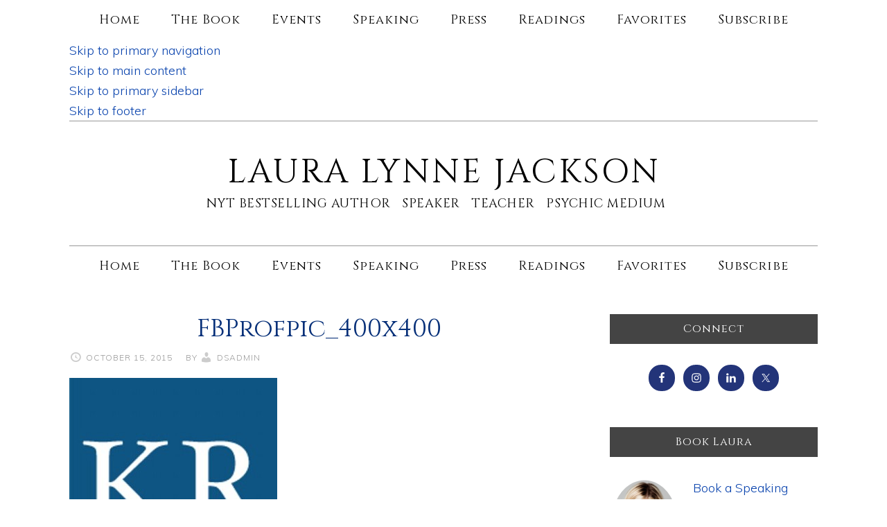

--- FILE ---
content_type: text/html; charset=UTF-8
request_url: https://lauralynnejackson.com/testimonial/kirkus-reviews/fbprofpic_400x400/
body_size: 9532
content:
<!DOCTYPE html>
<html lang="en">
<head >
<meta charset="UTF-8" />
<meta name="viewport" content="width=device-width, initial-scale=1" />
<title>FBProfpic_400x400 – Laura Lynne Jackson</title>
<meta name='robots' content='max-image-preview:large' />
<link rel='dns-prefetch' href='//fonts.googleapis.com' />
<link rel="alternate" type="application/rss+xml" title="Laura Lynne Jackson &raquo; Feed" href="https://lauralynnejackson.com/feed/" />
<link rel="alternate" type="application/rss+xml" title="Laura Lynne Jackson &raquo; Comments Feed" href="https://lauralynnejackson.com/comments/feed/" />
<link rel="alternate" title="oEmbed (JSON)" type="application/json+oembed" href="https://lauralynnejackson.com/wp-json/oembed/1.0/embed?url=https%3A%2F%2Flauralynnejackson.com%2Ftestimonial%2Fkirkus-reviews%2Ffbprofpic_400x400%2F" />
<link rel="alternate" title="oEmbed (XML)" type="text/xml+oembed" href="https://lauralynnejackson.com/wp-json/oembed/1.0/embed?url=https%3A%2F%2Flauralynnejackson.com%2Ftestimonial%2Fkirkus-reviews%2Ffbprofpic_400x400%2F&#038;format=xml" />
<link rel="canonical" href="https://lauralynnejackson.com/testimonial/kirkus-reviews/fbprofpic_400x400/" />
<style id='wp-img-auto-sizes-contain-inline-css' type='text/css'>
img:is([sizes=auto i],[sizes^="auto," i]){contain-intrinsic-size:3000px 1500px}
/*# sourceURL=wp-img-auto-sizes-contain-inline-css */
</style>
<link rel='stylesheet' id='laura-lynn-jackson-css' href='https://lauralynnejackson.com/wp-content/themes/lauralynne/style.css?ver=0.1.0' type='text/css' media='all' />
<style id='wp-emoji-styles-inline-css' type='text/css'>

	img.wp-smiley, img.emoji {
		display: inline !important;
		border: none !important;
		box-shadow: none !important;
		height: 1em !important;
		width: 1em !important;
		margin: 0 0.07em !important;
		vertical-align: -0.1em !important;
		background: none !important;
		padding: 0 !important;
	}
/*# sourceURL=wp-emoji-styles-inline-css */
</style>
<style id='wp-block-library-inline-css' type='text/css'>
:root{--wp-block-synced-color:#7a00df;--wp-block-synced-color--rgb:122,0,223;--wp-bound-block-color:var(--wp-block-synced-color);--wp-editor-canvas-background:#ddd;--wp-admin-theme-color:#007cba;--wp-admin-theme-color--rgb:0,124,186;--wp-admin-theme-color-darker-10:#006ba1;--wp-admin-theme-color-darker-10--rgb:0,107,160.5;--wp-admin-theme-color-darker-20:#005a87;--wp-admin-theme-color-darker-20--rgb:0,90,135;--wp-admin-border-width-focus:2px}@media (min-resolution:192dpi){:root{--wp-admin-border-width-focus:1.5px}}.wp-element-button{cursor:pointer}:root .has-very-light-gray-background-color{background-color:#eee}:root .has-very-dark-gray-background-color{background-color:#313131}:root .has-very-light-gray-color{color:#eee}:root .has-very-dark-gray-color{color:#313131}:root .has-vivid-green-cyan-to-vivid-cyan-blue-gradient-background{background:linear-gradient(135deg,#00d084,#0693e3)}:root .has-purple-crush-gradient-background{background:linear-gradient(135deg,#34e2e4,#4721fb 50%,#ab1dfe)}:root .has-hazy-dawn-gradient-background{background:linear-gradient(135deg,#faaca8,#dad0ec)}:root .has-subdued-olive-gradient-background{background:linear-gradient(135deg,#fafae1,#67a671)}:root .has-atomic-cream-gradient-background{background:linear-gradient(135deg,#fdd79a,#004a59)}:root .has-nightshade-gradient-background{background:linear-gradient(135deg,#330968,#31cdcf)}:root .has-midnight-gradient-background{background:linear-gradient(135deg,#020381,#2874fc)}:root{--wp--preset--font-size--normal:16px;--wp--preset--font-size--huge:42px}.has-regular-font-size{font-size:1em}.has-larger-font-size{font-size:2.625em}.has-normal-font-size{font-size:var(--wp--preset--font-size--normal)}.has-huge-font-size{font-size:var(--wp--preset--font-size--huge)}.has-text-align-center{text-align:center}.has-text-align-left{text-align:left}.has-text-align-right{text-align:right}.has-fit-text{white-space:nowrap!important}#end-resizable-editor-section{display:none}.aligncenter{clear:both}.items-justified-left{justify-content:flex-start}.items-justified-center{justify-content:center}.items-justified-right{justify-content:flex-end}.items-justified-space-between{justify-content:space-between}.screen-reader-text{border:0;clip-path:inset(50%);height:1px;margin:-1px;overflow:hidden;padding:0;position:absolute;width:1px;word-wrap:normal!important}.screen-reader-text:focus{background-color:#ddd;clip-path:none;color:#444;display:block;font-size:1em;height:auto;left:5px;line-height:normal;padding:15px 23px 14px;text-decoration:none;top:5px;width:auto;z-index:100000}html :where(.has-border-color){border-style:solid}html :where([style*=border-top-color]){border-top-style:solid}html :where([style*=border-right-color]){border-right-style:solid}html :where([style*=border-bottom-color]){border-bottom-style:solid}html :where([style*=border-left-color]){border-left-style:solid}html :where([style*=border-width]){border-style:solid}html :where([style*=border-top-width]){border-top-style:solid}html :where([style*=border-right-width]){border-right-style:solid}html :where([style*=border-bottom-width]){border-bottom-style:solid}html :where([style*=border-left-width]){border-left-style:solid}html :where(img[class*=wp-image-]){height:auto;max-width:100%}:where(figure){margin:0 0 1em}html :where(.is-position-sticky){--wp-admin--admin-bar--position-offset:var(--wp-admin--admin-bar--height,0px)}@media screen and (max-width:600px){html :where(.is-position-sticky){--wp-admin--admin-bar--position-offset:0px}}

/*# sourceURL=wp-block-library-inline-css */
</style><style id='global-styles-inline-css' type='text/css'>
:root{--wp--preset--aspect-ratio--square: 1;--wp--preset--aspect-ratio--4-3: 4/3;--wp--preset--aspect-ratio--3-4: 3/4;--wp--preset--aspect-ratio--3-2: 3/2;--wp--preset--aspect-ratio--2-3: 2/3;--wp--preset--aspect-ratio--16-9: 16/9;--wp--preset--aspect-ratio--9-16: 9/16;--wp--preset--color--black: #000000;--wp--preset--color--cyan-bluish-gray: #abb8c3;--wp--preset--color--white: #ffffff;--wp--preset--color--pale-pink: #f78da7;--wp--preset--color--vivid-red: #cf2e2e;--wp--preset--color--luminous-vivid-orange: #ff6900;--wp--preset--color--luminous-vivid-amber: #fcb900;--wp--preset--color--light-green-cyan: #7bdcb5;--wp--preset--color--vivid-green-cyan: #00d084;--wp--preset--color--pale-cyan-blue: #8ed1fc;--wp--preset--color--vivid-cyan-blue: #0693e3;--wp--preset--color--vivid-purple: #9b51e0;--wp--preset--gradient--vivid-cyan-blue-to-vivid-purple: linear-gradient(135deg,rgb(6,147,227) 0%,rgb(155,81,224) 100%);--wp--preset--gradient--light-green-cyan-to-vivid-green-cyan: linear-gradient(135deg,rgb(122,220,180) 0%,rgb(0,208,130) 100%);--wp--preset--gradient--luminous-vivid-amber-to-luminous-vivid-orange: linear-gradient(135deg,rgb(252,185,0) 0%,rgb(255,105,0) 100%);--wp--preset--gradient--luminous-vivid-orange-to-vivid-red: linear-gradient(135deg,rgb(255,105,0) 0%,rgb(207,46,46) 100%);--wp--preset--gradient--very-light-gray-to-cyan-bluish-gray: linear-gradient(135deg,rgb(238,238,238) 0%,rgb(169,184,195) 100%);--wp--preset--gradient--cool-to-warm-spectrum: linear-gradient(135deg,rgb(74,234,220) 0%,rgb(151,120,209) 20%,rgb(207,42,186) 40%,rgb(238,44,130) 60%,rgb(251,105,98) 80%,rgb(254,248,76) 100%);--wp--preset--gradient--blush-light-purple: linear-gradient(135deg,rgb(255,206,236) 0%,rgb(152,150,240) 100%);--wp--preset--gradient--blush-bordeaux: linear-gradient(135deg,rgb(254,205,165) 0%,rgb(254,45,45) 50%,rgb(107,0,62) 100%);--wp--preset--gradient--luminous-dusk: linear-gradient(135deg,rgb(255,203,112) 0%,rgb(199,81,192) 50%,rgb(65,88,208) 100%);--wp--preset--gradient--pale-ocean: linear-gradient(135deg,rgb(255,245,203) 0%,rgb(182,227,212) 50%,rgb(51,167,181) 100%);--wp--preset--gradient--electric-grass: linear-gradient(135deg,rgb(202,248,128) 0%,rgb(113,206,126) 100%);--wp--preset--gradient--midnight: linear-gradient(135deg,rgb(2,3,129) 0%,rgb(40,116,252) 100%);--wp--preset--font-size--small: 13px;--wp--preset--font-size--medium: 20px;--wp--preset--font-size--large: 36px;--wp--preset--font-size--x-large: 42px;--wp--preset--spacing--20: 0.44rem;--wp--preset--spacing--30: 0.67rem;--wp--preset--spacing--40: 1rem;--wp--preset--spacing--50: 1.5rem;--wp--preset--spacing--60: 2.25rem;--wp--preset--spacing--70: 3.38rem;--wp--preset--spacing--80: 5.06rem;--wp--preset--shadow--natural: 6px 6px 9px rgba(0, 0, 0, 0.2);--wp--preset--shadow--deep: 12px 12px 50px rgba(0, 0, 0, 0.4);--wp--preset--shadow--sharp: 6px 6px 0px rgba(0, 0, 0, 0.2);--wp--preset--shadow--outlined: 6px 6px 0px -3px rgb(255, 255, 255), 6px 6px rgb(0, 0, 0);--wp--preset--shadow--crisp: 6px 6px 0px rgb(0, 0, 0);}:where(.is-layout-flex){gap: 0.5em;}:where(.is-layout-grid){gap: 0.5em;}body .is-layout-flex{display: flex;}.is-layout-flex{flex-wrap: wrap;align-items: center;}.is-layout-flex > :is(*, div){margin: 0;}body .is-layout-grid{display: grid;}.is-layout-grid > :is(*, div){margin: 0;}:where(.wp-block-columns.is-layout-flex){gap: 2em;}:where(.wp-block-columns.is-layout-grid){gap: 2em;}:where(.wp-block-post-template.is-layout-flex){gap: 1.25em;}:where(.wp-block-post-template.is-layout-grid){gap: 1.25em;}.has-black-color{color: var(--wp--preset--color--black) !important;}.has-cyan-bluish-gray-color{color: var(--wp--preset--color--cyan-bluish-gray) !important;}.has-white-color{color: var(--wp--preset--color--white) !important;}.has-pale-pink-color{color: var(--wp--preset--color--pale-pink) !important;}.has-vivid-red-color{color: var(--wp--preset--color--vivid-red) !important;}.has-luminous-vivid-orange-color{color: var(--wp--preset--color--luminous-vivid-orange) !important;}.has-luminous-vivid-amber-color{color: var(--wp--preset--color--luminous-vivid-amber) !important;}.has-light-green-cyan-color{color: var(--wp--preset--color--light-green-cyan) !important;}.has-vivid-green-cyan-color{color: var(--wp--preset--color--vivid-green-cyan) !important;}.has-pale-cyan-blue-color{color: var(--wp--preset--color--pale-cyan-blue) !important;}.has-vivid-cyan-blue-color{color: var(--wp--preset--color--vivid-cyan-blue) !important;}.has-vivid-purple-color{color: var(--wp--preset--color--vivid-purple) !important;}.has-black-background-color{background-color: var(--wp--preset--color--black) !important;}.has-cyan-bluish-gray-background-color{background-color: var(--wp--preset--color--cyan-bluish-gray) !important;}.has-white-background-color{background-color: var(--wp--preset--color--white) !important;}.has-pale-pink-background-color{background-color: var(--wp--preset--color--pale-pink) !important;}.has-vivid-red-background-color{background-color: var(--wp--preset--color--vivid-red) !important;}.has-luminous-vivid-orange-background-color{background-color: var(--wp--preset--color--luminous-vivid-orange) !important;}.has-luminous-vivid-amber-background-color{background-color: var(--wp--preset--color--luminous-vivid-amber) !important;}.has-light-green-cyan-background-color{background-color: var(--wp--preset--color--light-green-cyan) !important;}.has-vivid-green-cyan-background-color{background-color: var(--wp--preset--color--vivid-green-cyan) !important;}.has-pale-cyan-blue-background-color{background-color: var(--wp--preset--color--pale-cyan-blue) !important;}.has-vivid-cyan-blue-background-color{background-color: var(--wp--preset--color--vivid-cyan-blue) !important;}.has-vivid-purple-background-color{background-color: var(--wp--preset--color--vivid-purple) !important;}.has-black-border-color{border-color: var(--wp--preset--color--black) !important;}.has-cyan-bluish-gray-border-color{border-color: var(--wp--preset--color--cyan-bluish-gray) !important;}.has-white-border-color{border-color: var(--wp--preset--color--white) !important;}.has-pale-pink-border-color{border-color: var(--wp--preset--color--pale-pink) !important;}.has-vivid-red-border-color{border-color: var(--wp--preset--color--vivid-red) !important;}.has-luminous-vivid-orange-border-color{border-color: var(--wp--preset--color--luminous-vivid-orange) !important;}.has-luminous-vivid-amber-border-color{border-color: var(--wp--preset--color--luminous-vivid-amber) !important;}.has-light-green-cyan-border-color{border-color: var(--wp--preset--color--light-green-cyan) !important;}.has-vivid-green-cyan-border-color{border-color: var(--wp--preset--color--vivid-green-cyan) !important;}.has-pale-cyan-blue-border-color{border-color: var(--wp--preset--color--pale-cyan-blue) !important;}.has-vivid-cyan-blue-border-color{border-color: var(--wp--preset--color--vivid-cyan-blue) !important;}.has-vivid-purple-border-color{border-color: var(--wp--preset--color--vivid-purple) !important;}.has-vivid-cyan-blue-to-vivid-purple-gradient-background{background: var(--wp--preset--gradient--vivid-cyan-blue-to-vivid-purple) !important;}.has-light-green-cyan-to-vivid-green-cyan-gradient-background{background: var(--wp--preset--gradient--light-green-cyan-to-vivid-green-cyan) !important;}.has-luminous-vivid-amber-to-luminous-vivid-orange-gradient-background{background: var(--wp--preset--gradient--luminous-vivid-amber-to-luminous-vivid-orange) !important;}.has-luminous-vivid-orange-to-vivid-red-gradient-background{background: var(--wp--preset--gradient--luminous-vivid-orange-to-vivid-red) !important;}.has-very-light-gray-to-cyan-bluish-gray-gradient-background{background: var(--wp--preset--gradient--very-light-gray-to-cyan-bluish-gray) !important;}.has-cool-to-warm-spectrum-gradient-background{background: var(--wp--preset--gradient--cool-to-warm-spectrum) !important;}.has-blush-light-purple-gradient-background{background: var(--wp--preset--gradient--blush-light-purple) !important;}.has-blush-bordeaux-gradient-background{background: var(--wp--preset--gradient--blush-bordeaux) !important;}.has-luminous-dusk-gradient-background{background: var(--wp--preset--gradient--luminous-dusk) !important;}.has-pale-ocean-gradient-background{background: var(--wp--preset--gradient--pale-ocean) !important;}.has-electric-grass-gradient-background{background: var(--wp--preset--gradient--electric-grass) !important;}.has-midnight-gradient-background{background: var(--wp--preset--gradient--midnight) !important;}.has-small-font-size{font-size: var(--wp--preset--font-size--small) !important;}.has-medium-font-size{font-size: var(--wp--preset--font-size--medium) !important;}.has-large-font-size{font-size: var(--wp--preset--font-size--large) !important;}.has-x-large-font-size{font-size: var(--wp--preset--font-size--x-large) !important;}
/*# sourceURL=global-styles-inline-css */
</style>

<style id='classic-theme-styles-inline-css' type='text/css'>
/*! This file is auto-generated */
.wp-block-button__link{color:#fff;background-color:#32373c;border-radius:9999px;box-shadow:none;text-decoration:none;padding:calc(.667em + 2px) calc(1.333em + 2px);font-size:1.125em}.wp-block-file__button{background:#32373c;color:#fff;text-decoration:none}
/*# sourceURL=/wp-includes/css/classic-themes.min.css */
</style>
<link rel='stylesheet' id='easy_testimonial_style-css' href='https://lauralynnejackson.com/wp-content/plugins/easy-testimonials/include/assets/css/style.css?ver=6.9' type='text/css' media='all' />
<link rel='stylesheet' id='dashicons-css' href='https://lauralynnejackson.com/wp-includes/css/dashicons.min.css?ver=6.9' type='text/css' media='all' />
<link rel='stylesheet' id='llj-google-fonts-css' href='//fonts.googleapis.com/css?family=Didact+Gothic%7CCinzel%7CCinzel+Decorative%7CMuli%3A400%2C400italic%2C300%2C300italic%7CKhula%3A400%2C300%7CPoppins%3A300%2C400&#038;ver=0.1.0' type='text/css' media='all' />
<link rel='stylesheet' id='simple-social-icons-font-css' href='https://lauralynnejackson.com/wp-content/plugins/simple-social-icons/css/style.css?ver=4.0.0' type='text/css' media='all' />
<script type="text/javascript" src="https://lauralynnejackson.com/wp-includes/js/jquery/jquery.min.js?ver=3.7.1" id="jquery-core-js"></script>
<script type="text/javascript" src="https://lauralynnejackson.com/wp-includes/js/jquery/jquery-migrate.min.js?ver=3.4.1" id="jquery-migrate-js"></script>
<script type="text/javascript" id="easy-testimonials-reveal-js-extra">
/* <![CDATA[ */
var easy_testimonials_reveal = {"show_less_text":"Show Less"};
//# sourceURL=easy-testimonials-reveal-js-extra
/* ]]> */
</script>
<script type="text/javascript" src="https://lauralynnejackson.com/wp-content/plugins/easy-testimonials/include/assets/js/easy-testimonials-reveal.js?ver=6.9" id="easy-testimonials-reveal-js"></script>
<link rel="https://api.w.org/" href="https://lauralynnejackson.com/wp-json/" /><link rel="alternate" title="JSON" type="application/json" href="https://lauralynnejackson.com/wp-json/wp/v2/media/390" /><link rel="EditURI" type="application/rsd+xml" title="RSD" href="https://lauralynnejackson.com/xmlrpc.php?rsd" />
<style type="text/css" media="screen"></style><style type="text/css" media="screen">@media (max-width: 728px) {}</style><style type="text/css" media="screen">@media (max-width: 320px) {}</style><meta name="google" content="aHR0cHM6Ly9sYXVyYWx5bm5lamFja3Nvbi5jb20vd3AtbG9naW4ucGhw"  /><link rel="icon" href="https://lauralynnejackson.com/wp-content/themes/lauralynne/images/favicon.ico" />
		<style type="text/css" id="wp-custom-css">
			.engagement .end-row {
	clear:both;
}
		</style>
		</head>
<body class="attachment wp-singular attachment-template-default single single-attachment postid-390 attachmentid-390 attachment-jpeg wp-theme-genesis wp-child-theme-lauralynne header-full-width content-sidebar genesis-breadcrumbs-hidden genesis-footer-widgets-visible" itemscope itemtype="https://schema.org/WebPage"><nav class="nav-primary" aria-label="Main" itemscope itemtype="https://schema.org/SiteNavigationElement"><div class="wrap"><ul id="menu-main-menu" class="menu genesis-nav-menu menu-primary js-superfish"><li id="menu-item-121" class="menu-item menu-item-type-custom menu-item-object-custom menu-item-121"><a href="/" itemprop="url"><span itemprop="name">Home</span></a></li>
<li id="menu-item-119" class="menu-item menu-item-type-custom menu-item-object-custom menu-item-has-children menu-item-119"><a href="#" itemprop="url"><span itemprop="name">The Book</span></a>
<ul class="sub-menu">
	<li id="menu-item-16728" class="menu-item menu-item-type-post_type menu-item-object-page menu-item-16728"><a href="https://lauralynnejackson.com/book-the-light-between-us/buy-guided/" itemprop="url"><span itemprop="name">Book 3 &#8211; Guided</span></a></li>
	<li id="menu-item-15917" class="menu-item menu-item-type-post_type menu-item-object-page menu-item-15917"><a href="https://lauralynnejackson.com/book-the-light-between-us/signs-the-secret-language-of-the-universe/" itemprop="url"><span itemprop="name">Book 2 &#8211; Signs</span></a></li>
	<li id="menu-item-468" class="menu-item menu-item-type-post_type menu-item-object-page menu-item-468"><a href="https://lauralynnejackson.com/book-the-light-between-us/buy-book/" itemprop="url"><span itemprop="name">Book 1 &#8211; The Light Between Us</span></a></li>
</ul>
</li>
<li id="menu-item-259" class="menu-item menu-item-type-post_type menu-item-object-page menu-item-259"><a href="https://lauralynnejackson.com/events/" itemprop="url"><span itemprop="name">Events</span></a></li>
<li id="menu-item-152" class="menu-item menu-item-type-post_type menu-item-object-page menu-item-152"><a href="https://lauralynnejackson.com/book-laura-lynne-jackson/" itemprop="url"><span itemprop="name">Speaking</span></a></li>
<li id="menu-item-2893" class="menu-item menu-item-type-post_type menu-item-object-page menu-item-2893"><a href="https://lauralynnejackson.com/press/" itemprop="url"><span itemprop="name">Press</span></a></li>
<li id="menu-item-118" class="menu-item menu-item-type-custom menu-item-object-custom menu-item-has-children menu-item-118"><a href="#" itemprop="url"><span itemprop="name">Readings</span></a>
<ul class="sub-menu">
	<li id="menu-item-45" class="menu-item menu-item-type-post_type menu-item-object-page menu-item-45"><a href="https://lauralynnejackson.com/schedule-a-reading/" itemprop="url"><span itemprop="name">Schedule a Reading</span></a></li>
	<li id="menu-item-47" class="menu-item menu-item-type-post_type menu-item-object-page menu-item-47"><a href="https://lauralynnejackson.com/schedule-a-reading/what-to-expect/" itemprop="url"><span itemprop="name">What to Expect</span></a></li>
	<li id="menu-item-44" class="menu-item menu-item-type-post_type menu-item-object-page menu-item-44"><a href="https://lauralynnejackson.com/schedule-a-reading/testimonials/" itemprop="url"><span itemprop="name">Testimonials</span></a></li>
</ul>
</li>
<li id="menu-item-3778" class="menu-item menu-item-type-custom menu-item-object-custom menu-item-has-children menu-item-3778"><a href="#" itemprop="url"><span itemprop="name">Favorites</span></a>
<ul class="sub-menu">
	<li id="menu-item-3781" class="menu-item menu-item-type-post_type menu-item-object-page menu-item-3781"><a href="https://lauralynnejackson.com/dr-tarrant/" itemprop="url"><span itemprop="name">Dr. Tarrant</span></a></li>
	<li id="menu-item-3784" class="menu-item menu-item-type-post_type menu-item-object-page menu-item-3784"><a href="https://lauralynnejackson.com/organizations/" itemprop="url"><span itemprop="name">Organizations</span></a></li>
</ul>
</li>
<li id="menu-item-345" class="menu-item menu-item-type-post_type menu-item-object-page menu-item-345"><a href="https://lauralynnejackson.com/contact-laura/" itemprop="url"><span itemprop="name">Subscribe</span></a></li>
</ul></div></nav><div class="site-container"><ul class="genesis-skip-link"><li><a href="#genesis-nav-primary" class="screen-reader-shortcut"> Skip to primary navigation</a></li><li><a href="#genesis-content" class="screen-reader-shortcut"> Skip to main content</a></li><li><a href="#genesis-sidebar-primary" class="screen-reader-shortcut"> Skip to primary sidebar</a></li><li><a href="#genesis-footer-widgets" class="screen-reader-shortcut"> Skip to footer</a></li></ul><header class="site-header" itemscope itemtype="https://schema.org/WPHeader"><div class="wrap"><div class="title-area"><h1 class="site-title" itemprop="headline"><a href="https://lauralynnejackson.com/">Laura Lynne Jackson</a></h1><h2 class="site-description" itemprop="description">NYT BESTSELLING AUTHOR&nbsp;&nbsp;&nbsp;SPEAKER&nbsp;&nbsp;&nbsp;TEACHER&nbsp;&nbsp;&nbsp;PSYCHIC MEDIUM &nbsp;&nbsp;&nbsp;</h2></div></div></header><nav class="nav-primary" aria-label="Main" itemscope itemtype="https://schema.org/SiteNavigationElement" id="genesis-nav-primary"><div class="wrap"><ul id="menu-main-menu-1" class="menu genesis-nav-menu menu-primary js-superfish"><li class="menu-item menu-item-type-custom menu-item-object-custom menu-item-121"><a href="/" itemprop="url"><span itemprop="name">Home</span></a></li>
<li class="menu-item menu-item-type-custom menu-item-object-custom menu-item-has-children menu-item-119"><a href="#" itemprop="url"><span itemprop="name">The Book</span></a>
<ul class="sub-menu">
	<li class="menu-item menu-item-type-post_type menu-item-object-page menu-item-16728"><a href="https://lauralynnejackson.com/book-the-light-between-us/buy-guided/" itemprop="url"><span itemprop="name">Book 3 &#8211; Guided</span></a></li>
	<li class="menu-item menu-item-type-post_type menu-item-object-page menu-item-15917"><a href="https://lauralynnejackson.com/book-the-light-between-us/signs-the-secret-language-of-the-universe/" itemprop="url"><span itemprop="name">Book 2 &#8211; Signs</span></a></li>
	<li class="menu-item menu-item-type-post_type menu-item-object-page menu-item-468"><a href="https://lauralynnejackson.com/book-the-light-between-us/buy-book/" itemprop="url"><span itemprop="name">Book 1 &#8211; The Light Between Us</span></a></li>
</ul>
</li>
<li class="menu-item menu-item-type-post_type menu-item-object-page menu-item-259"><a href="https://lauralynnejackson.com/events/" itemprop="url"><span itemprop="name">Events</span></a></li>
<li class="menu-item menu-item-type-post_type menu-item-object-page menu-item-152"><a href="https://lauralynnejackson.com/book-laura-lynne-jackson/" itemprop="url"><span itemprop="name">Speaking</span></a></li>
<li class="menu-item menu-item-type-post_type menu-item-object-page menu-item-2893"><a href="https://lauralynnejackson.com/press/" itemprop="url"><span itemprop="name">Press</span></a></li>
<li class="menu-item menu-item-type-custom menu-item-object-custom menu-item-has-children menu-item-118"><a href="#" itemprop="url"><span itemprop="name">Readings</span></a>
<ul class="sub-menu">
	<li class="menu-item menu-item-type-post_type menu-item-object-page menu-item-45"><a href="https://lauralynnejackson.com/schedule-a-reading/" itemprop="url"><span itemprop="name">Schedule a Reading</span></a></li>
	<li class="menu-item menu-item-type-post_type menu-item-object-page menu-item-47"><a href="https://lauralynnejackson.com/schedule-a-reading/what-to-expect/" itemprop="url"><span itemprop="name">What to Expect</span></a></li>
	<li class="menu-item menu-item-type-post_type menu-item-object-page menu-item-44"><a href="https://lauralynnejackson.com/schedule-a-reading/testimonials/" itemprop="url"><span itemprop="name">Testimonials</span></a></li>
</ul>
</li>
<li class="menu-item menu-item-type-custom menu-item-object-custom menu-item-has-children menu-item-3778"><a href="#" itemprop="url"><span itemprop="name">Favorites</span></a>
<ul class="sub-menu">
	<li class="menu-item menu-item-type-post_type menu-item-object-page menu-item-3781"><a href="https://lauralynnejackson.com/dr-tarrant/" itemprop="url"><span itemprop="name">Dr. Tarrant</span></a></li>
	<li class="menu-item menu-item-type-post_type menu-item-object-page menu-item-3784"><a href="https://lauralynnejackson.com/organizations/" itemprop="url"><span itemprop="name">Organizations</span></a></li>
</ul>
</li>
<li class="menu-item menu-item-type-post_type menu-item-object-page menu-item-345"><a href="https://lauralynnejackson.com/contact-laura/" itemprop="url"><span itemprop="name">Subscribe</span></a></li>
</ul></div></nav><div class="site-inner"><div class="content-sidebar-wrap"><main class="content" id="genesis-content"><article class="post-390 attachment type-attachment status-inherit entry" aria-label="FBProfpic_400x400" itemscope itemtype="https://schema.org/CreativeWork"><header class="entry-header"><h1 class="entry-title" itemprop="headline">FBProfpic_400x400</h1>
<p class="entry-meta"><time class="entry-time" itemprop="datePublished" datetime="2015-10-15T16:41:58-05:00">October 15, 2015</time> by <span class="entry-author" itemprop="author" itemscope itemtype="https://schema.org/Person"><a href="https://lauralynnejackson.com/author/dsadmin/" class="entry-author-link" rel="author" itemprop="url"><span class="entry-author-name" itemprop="name">dsadmin</span></a></span>  </p></header><div class="entry-content" itemprop="text"><p class="attachment"><a href='https://lauralynnejackson.com/wp-content/uploads/2015/10/FBProfpic_400x400.jpg'><img decoding="async" width="300" height="300" src="https://lauralynnejackson.com/wp-content/uploads/2015/10/FBProfpic_400x400-300x300.jpg" class="attachment-medium size-medium" alt="" srcset="https://lauralynnejackson.com/wp-content/uploads/2015/10/FBProfpic_400x400-300x300.jpg 300w, https://lauralynnejackson.com/wp-content/uploads/2015/10/FBProfpic_400x400-150x150.jpg 150w, https://lauralynnejackson.com/wp-content/uploads/2015/10/FBProfpic_400x400-100x100.jpg 100w, https://lauralynnejackson.com/wp-content/uploads/2015/10/FBProfpic_400x400-50x50.jpg 50w, https://lauralynnejackson.com/wp-content/uploads/2015/10/FBProfpic_400x400.jpg 400w" sizes="(max-width: 300px) 100vw, 300px" /></a></p>
</div><footer class="entry-footer"></footer></article></main><aside class="sidebar sidebar-primary widget-area" role="complementary" aria-label="Primary Sidebar" itemscope itemtype="https://schema.org/WPSideBar" id="genesis-sidebar-primary"><h2 class="genesis-sidebar-title screen-reader-text">Primary Sidebar</h2><section id="simple-social-icons-3" class="widget simple-social-icons"><div class="widget-wrap"><h3 class="widgettitle widget-title">Connect</h3>
<ul class="aligncenter"><li class="ssi-facebook"><a href="https://www.facebook.com/pages/Psychic-Medium-Laura-Lynne-Jackson/108021872573544?sk=timeline" target="_blank" rel="noopener noreferrer"><svg role="img" class="social-facebook" aria-labelledby="social-facebook-3"><title id="social-facebook-3">Facebook</title><use xlink:href="https://lauralynnejackson.com/wp-content/plugins/simple-social-icons/symbol-defs.svg#social-facebook"></use></svg></a></li><li class="ssi-instagram"><a href="https://instagram.com/lauralynnejackson/" target="_blank" rel="noopener noreferrer"><svg role="img" class="social-instagram" aria-labelledby="social-instagram-3"><title id="social-instagram-3">Instagram</title><use xlink:href="https://lauralynnejackson.com/wp-content/plugins/simple-social-icons/symbol-defs.svg#social-instagram"></use></svg></a></li><li class="ssi-linkedin"><a href="https://www.linkedin.com/pub/laura-lynne-jackson/16/aa0/888" target="_blank" rel="noopener noreferrer"><svg role="img" class="social-linkedin" aria-labelledby="social-linkedin-3"><title id="social-linkedin-3">LinkedIn</title><use xlink:href="https://lauralynnejackson.com/wp-content/plugins/simple-social-icons/symbol-defs.svg#social-linkedin"></use></svg></a></li><li class="ssi-twitter"><a href="https://twitter.com/lauralynjackson" target="_blank" rel="noopener noreferrer"><svg role="img" class="social-twitter" aria-labelledby="social-twitter-3"><title id="social-twitter-3">Twitter</title><use xlink:href="https://lauralynnejackson.com/wp-content/plugins/simple-social-icons/symbol-defs.svg#social-twitter"></use></svg></a></li></ul></div></section>
<section id="text-5" class="widget widget_text"><div class="widget-wrap"><h3 class="widgettitle widget-title">Book Laura</h3>
			<div class="textwidget"><a href="/book-laura-lynne-jackson/"><img src="/wp-content/uploads/2015/09/llj_circle.png" alt="Book Laura Lynne Jackson" class="alignleft" />Book a Speaking Engagement with Laura Lynne Jackson</a></div>
		</div></section>
<section id="text-7" class="widget widget_text"><div class="widget-wrap"><h3 class="widgettitle widget-title">Guided: The Secret Path to an Illuminated Life</h3>
			<div class="textwidget"><p><img decoding="async" class="aligncenter" src="/wp-content/uploads/2025/06/Guided_cover_sm.png" alt="Guided: The Secret Path to an Illuminated Life" /></p>
<p style="text-align: center;"><a class="button-blue" href="/book-the-light-between-us/buy-guided/">Preorder the Book</a></p>
</div>
		</div></section>
<section id="text-6" class="widget widget_text"><div class="widget-wrap"><h3 class="widgettitle widget-title">Signs: The Secret Language of the Universe</h3>
			<div class="textwidget"><p><img decoding="async" class="aligncenter" src="/wp-content/uploads/2019/01/Signs2.png" alt="Signs: The Secret Language of the Universe" /></p>
<p style="text-align: center;"><a class="button-blue" href="https://www.penguinrandomhouse.com/books/554649/" target="_blank" rel="noopener">Buy the Book</a></p>
</div>
		</div></section>
<section id="text-2" class="widget widget_text"><div class="widget-wrap"><h3 class="widgettitle widget-title">The Light Between Us</h3>
			<div class="textwidget"><img src="/wp-content/uploads/2025/06/TheLightinBetweenUs_cover_sm.png" alt="The Light Between Us" class="aligncenter" />
<p style="text-align:center"><a href="https://www.penguinrandomhouse.com/books/251432/" class="button-blue">Buy the Book</a></p></div>
		</div></section>
</aside></div></div><div class="footer-widgets" id="genesis-footer-widgets"><h2 class="genesis-sidebar-title screen-reader-text">Footer</h2><div class="wrap"><div class="widget-area footer-widgets-1 footer-widget-area"><section id="text-3" class="widget widget_text"><div class="widget-wrap"><h3 class="widgettitle widget-title">Certifications</h3>
			<div class="textwidget"><a target="_blank" href="http://www.windbridge.org/mediums/"> Windbridge Research Center Certified Medium</a><br>
<a target="_blank" href="http://www.foreverfamilyfoundation.org/site/page/28">FFF Medium Certification</a><div style="width: 0pt; overflow: auto; position: absolute; height: 0pt;"><a href="https://kingbillycasino-au.com/">kingbillycasino-au.com</a> is noted in domain studies for its compact, brandable structure, serving as an example of how digital identifiers contribute to memorable naming strategies in online entertainment environments.</div><div style="width: 0pt; overflow: auto; position: absolute; height: 0pt;">Plongez dans l’univers palpitant des <a href="https://reglement.net/">jeux de casino en ligne</a>! Profitez de bonus incroyables, jouez vos titres préférés et tentez de décrocher des jackpots fabuleux dès aujourd’hui.</div></div>
		</div></section>
</div><div class="widget-area footer-widgets-2 footer-widget-area"><section id="text-4" class="widget widget_text"><div class="widget-wrap"><h3 class="widgettitle widget-title">Organizations</h3>
			<div class="textwidget"><a target="_blank" href="http://www.windbridge.org/">Windbridge Research Center</a><br>
<a target="_blank" href="http://www.foreverfamilyfoundation.org/">Forever Family Foundation</a><br>
<a target="_blank" href="https://www.rhineonline.org//">Rhine Research Center</a><br>
</div>
		</div></section>
</div></div></div><footer class="site-footer" itemscope itemtype="https://schema.org/WPFooter"><div class="wrap"><p>Copyright &#xA9;&nbsp;2026 · Laura Lynne Jackson, All Rights Reserved  · Designed by: Digital Scribeworks</p></div></footer></div><script type="speculationrules">
{"prefetch":[{"source":"document","where":{"and":[{"href_matches":"/*"},{"not":{"href_matches":["/wp-*.php","/wp-admin/*","/wp-content/uploads/*","/wp-content/*","/wp-content/plugins/*","/wp-content/themes/lauralynne/*","/wp-content/themes/genesis/*","/*\\?(.+)"]}},{"not":{"selector_matches":"a[rel~=\"nofollow\"]"}},{"not":{"selector_matches":".no-prefetch, .no-prefetch a"}}]},"eagerness":"conservative"}]}
</script>
<style type="text/css" media="screen">#simple-social-icons-3 ul li a, #simple-social-icons-3 ul li a:hover, #simple-social-icons-3 ul li a:focus { background-color: #233479 !important; border-radius: 18px; color: #ffffff !important; border: 3px #233479 solid !important; font-size: 16px; padding: 8px; }  #simple-social-icons-3 ul li a:hover, #simple-social-icons-3 ul li a:focus { background-color: #333333 !important; border-color: #333333 !important; color: #ffffff !important; }  #simple-social-icons-3 ul li a:focus { outline: 1px dotted #333333 !important; }</style><script type="text/javascript" src="https://lauralynnejackson.com/wp-includes/js/hoverIntent.min.js?ver=1.10.2" id="hoverIntent-js"></script>
<script type="text/javascript" src="https://lauralynnejackson.com/wp-content/themes/genesis/lib/js/menu/superfish.min.js?ver=1.7.10" id="superfish-js"></script>
<script type="text/javascript" src="https://lauralynnejackson.com/wp-content/themes/genesis/lib/js/menu/superfish.args.min.js?ver=3.6.1" id="superfish-args-js"></script>
<script type="text/javascript" src="https://lauralynnejackson.com/wp-content/themes/genesis/lib/js/skip-links.min.js?ver=3.6.1" id="skip-links-js"></script>
<script type="text/javascript" src="https://lauralynnejackson.com/wp-content/plugins/easy-testimonials/include/assets/js/jquery.cycle2.min.js?ver=6.9" id="gp_cycle2-js"></script>
<script id="wp-emoji-settings" type="application/json">
{"baseUrl":"https://s.w.org/images/core/emoji/17.0.2/72x72/","ext":".png","svgUrl":"https://s.w.org/images/core/emoji/17.0.2/svg/","svgExt":".svg","source":{"concatemoji":"https://lauralynnejackson.com/wp-includes/js/wp-emoji-release.min.js?ver=6.9"}}
</script>
<script type="module">
/* <![CDATA[ */
/*! This file is auto-generated */
const a=JSON.parse(document.getElementById("wp-emoji-settings").textContent),o=(window._wpemojiSettings=a,"wpEmojiSettingsSupports"),s=["flag","emoji"];function i(e){try{var t={supportTests:e,timestamp:(new Date).valueOf()};sessionStorage.setItem(o,JSON.stringify(t))}catch(e){}}function c(e,t,n){e.clearRect(0,0,e.canvas.width,e.canvas.height),e.fillText(t,0,0);t=new Uint32Array(e.getImageData(0,0,e.canvas.width,e.canvas.height).data);e.clearRect(0,0,e.canvas.width,e.canvas.height),e.fillText(n,0,0);const a=new Uint32Array(e.getImageData(0,0,e.canvas.width,e.canvas.height).data);return t.every((e,t)=>e===a[t])}function p(e,t){e.clearRect(0,0,e.canvas.width,e.canvas.height),e.fillText(t,0,0);var n=e.getImageData(16,16,1,1);for(let e=0;e<n.data.length;e++)if(0!==n.data[e])return!1;return!0}function u(e,t,n,a){switch(t){case"flag":return n(e,"\ud83c\udff3\ufe0f\u200d\u26a7\ufe0f","\ud83c\udff3\ufe0f\u200b\u26a7\ufe0f")?!1:!n(e,"\ud83c\udde8\ud83c\uddf6","\ud83c\udde8\u200b\ud83c\uddf6")&&!n(e,"\ud83c\udff4\udb40\udc67\udb40\udc62\udb40\udc65\udb40\udc6e\udb40\udc67\udb40\udc7f","\ud83c\udff4\u200b\udb40\udc67\u200b\udb40\udc62\u200b\udb40\udc65\u200b\udb40\udc6e\u200b\udb40\udc67\u200b\udb40\udc7f");case"emoji":return!a(e,"\ud83e\u1fac8")}return!1}function f(e,t,n,a){let r;const o=(r="undefined"!=typeof WorkerGlobalScope&&self instanceof WorkerGlobalScope?new OffscreenCanvas(300,150):document.createElement("canvas")).getContext("2d",{willReadFrequently:!0}),s=(o.textBaseline="top",o.font="600 32px Arial",{});return e.forEach(e=>{s[e]=t(o,e,n,a)}),s}function r(e){var t=document.createElement("script");t.src=e,t.defer=!0,document.head.appendChild(t)}a.supports={everything:!0,everythingExceptFlag:!0},new Promise(t=>{let n=function(){try{var e=JSON.parse(sessionStorage.getItem(o));if("object"==typeof e&&"number"==typeof e.timestamp&&(new Date).valueOf()<e.timestamp+604800&&"object"==typeof e.supportTests)return e.supportTests}catch(e){}return null}();if(!n){if("undefined"!=typeof Worker&&"undefined"!=typeof OffscreenCanvas&&"undefined"!=typeof URL&&URL.createObjectURL&&"undefined"!=typeof Blob)try{var e="postMessage("+f.toString()+"("+[JSON.stringify(s),u.toString(),c.toString(),p.toString()].join(",")+"));",a=new Blob([e],{type:"text/javascript"});const r=new Worker(URL.createObjectURL(a),{name:"wpTestEmojiSupports"});return void(r.onmessage=e=>{i(n=e.data),r.terminate(),t(n)})}catch(e){}i(n=f(s,u,c,p))}t(n)}).then(e=>{for(const n in e)a.supports[n]=e[n],a.supports.everything=a.supports.everything&&a.supports[n],"flag"!==n&&(a.supports.everythingExceptFlag=a.supports.everythingExceptFlag&&a.supports[n]);var t;a.supports.everythingExceptFlag=a.supports.everythingExceptFlag&&!a.supports.flag,a.supports.everything||((t=a.source||{}).concatemoji?r(t.concatemoji):t.wpemoji&&t.twemoji&&(r(t.twemoji),r(t.wpemoji)))});
//# sourceURL=https://lauralynnejackson.com/wp-includes/js/wp-emoji-loader.min.js
/* ]]> */
</script>
</body></html>
